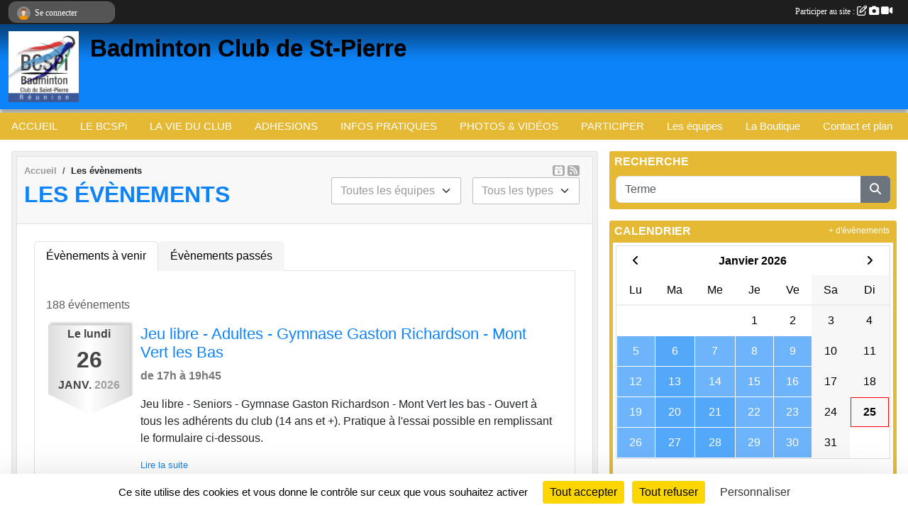

--- FILE ---
content_type: text/html; charset=UTF-8
request_url: https://www.bcspi.re/evenements
body_size: 7788
content:
<!DOCTYPE html>
<html lang="fr" class="Arial uppercasable">
<head>
    <base href="https://www.bcspi.re/">
    <meta charset="utf-8">
    <meta http-equiv="Content-Type" content="text/html; charset=utf-8">
    <title>Les évènements - Badminton Club de St-Pierre</title>
    <meta name="description" content="">
    <meta name="viewport" content="width=device-width, initial-scale=1, maximum-scale=1">
    <meta name="csrf-token" content="AzE7pa8FmfiaGCONO8RfA4GBhzWFomHq4recAMVX">
    <meta name="apple-itunes-app" content="app-id=890452369">

    <link rel="shortcut icon" type="image/jpeg" href="/media/uploaded/sites/24142/association/67086f014e62c_LogoBCSpi01.jpg">    
    <link rel="apple-touch-icon" sizes="152x152" href="/mu-152/24142/association/67086f014e62c_LogoBCSpi01.jpg">
    <link rel="apple-touch-icon" sizes="180x180" href="/mu-180/24142/association/67086f014e62c_LogoBCSpi01.jpg">
    <link rel="apple-touch-icon" sizes="167x167" href="/mu-167/24142/association/67086f014e62c_LogoBCSpi01.jpg">
    <meta name="msapplication-TileImage" content="/mu-180/24142/association/67086f014e62c_LogoBCSpi01.jpg">


    <link rel="manifest" href="/manifest.json">
    <meta name="apple-mobile-web-app-title" content="Badminton Club de St-Pierre">

 
    <meta property="og:image" content="https://www.bcspi.re/media/uploaded/sites/24142/association/67086f014e62c_LogoBCSpi01.jpg">
    <meta property="og:title" content="Badminton Club de Saint-Pierre">


    <link rel="alternate" type="application/rss+xml" title="Badminton Club de St-Pierre - Les news" href="/rss/news">
    <link rel="alternate" type="application/rss+xml" title="Badminton Club de St-Pierre - Les évènements" href="/rss/evenement">


<link type="text/css" rel="stylesheet" href="css/bootstrap.5.3.2/bootstrap.min.css">

<link type="text/css" rel="stylesheet" href="css/fontawesome-free-6.5.1-web/css/all.min.css">

<link type="text/css" rel="stylesheet" href="css/barre-noire.css">

<link type="text/css" rel="stylesheet" href="css/common.css">

<link type="text/css" rel="stylesheet" href="css/design-1.css">

<link type="text/css" rel="stylesheet" href="js/fancybox.5.0.36/fancybox.css">

<link type="text/css" rel="stylesheet" href="fonts/icons.css">

    <script src="js/bootstrap.5.3.2/bootstrap.bundle.min.js?tm=1736255796"></script>
    <script src="js/jquery-3.7.1.min.js?tm=1736255796"></script>
    <script src="js/advert.js?tm=1736255796"></script>

     <script src="/tarteaucitron/tarteaucitron.js"></script>
    <script src="/tarteaucitron/tarteaucitron-services.js"></script>
    <script>
        tarteaucitron.init({
            "privacyUrl": "", /* Privacy policy url */

            "hashtag": "#tarteaucitron", /* Open the panel with this hashtag */
            "cookieName": "tarteaucitron", /* Cookie name */

            "orientation": "bottom", //  "middle", /* Banner position (top - bottom) */

            "showAlertSmall": false, /* Show the small banner on bottom right */
            "cookieslist": false, /* Show the cookie list */

            "showIcon": false, /* Show cookie icon to manage cookies */
            "iconPosition": "BottomRight", /* BottomRight, BottomLeft, TopRight and TopLeft */

            "adblocker": false, /* Show a Warning if an adblocker is detected */

            "DenyAllCta" : true, /* Show the deny all button */
            "AcceptAllCta" : true, /* Show the accept all button when highPrivacy on */
            "highPrivacy": true, /* HIGHLY RECOMMANDED Disable auto consent */

            "handleBrowserDNTRequest": false, /* If Do Not Track == 1, disallow all */

            "removeCredit": true, /* Remove credit link */
            "moreInfoLink": true, /* Show more info link */
            "useExternalCss": false, /* If false, the tarteaucitron.css file will be loaded */

            "readmoreLink": "", /* Change the default readmore link */

            "mandatory": true, /* Show a message about mandatory cookies */
        });
        
    </script> 
</head>
<body class="colonne_widget_double evenements bg-type-none no-bandeau no-orientation fixed-footer users-rounded filters-select is-couleur1-lumineuse is-couleur2-lumineuse footer-with-partenaires"  style="--color1: #0C83F8;--color2: #E6B935;--color1-light: #FFFFFF;--color1-declined: #0A61D6;--color2-declined: #C49713;--title-color: #000000;--color1-bkg-texte1: #020050;--color1-bkg-texte2: #401000;--background-color: #FFF;--logo-size: 100px;--title-px: 60;--title-size: 2.5em;--slogan-size: 2em;--title-size-coef1: 0,41666666666667;--title-size-coef2: 10;--color1r: 12;--color1g: 131;--color1b: 248;--max-width: 1400px;--bandeau-w: 1400px;--bandeau-h: 100%;--bandeau-x: 0;--bandeau-y: 0;--bandeau-max-height: 245.614px;" >
        <div id="wrap">
    <div id="a2hs" class="bg-dark d-sm-none">
    <div class="container-fluid py-3 maxwidth">
        <div class="row">
            <div class="col-6 text-white">
                <img src="/images/common/mobile-app.png" class="img-thumbnail" style="max-width:30px">
                sportsregions
            </div>
            <div class="col-6 text-end">
                <a href="https://play.google.com/store/apps/details?id=com.initiatives.sportsregions&hl=fr_FR" class="btn btn-sm btn-success">Installer</a>
            </div>
        </div>
    </div>
</div>    <header id="header">
        <div class="fond">
            <div id="degrade"></div>
            <div class="container-fluid maxwidth">
                <div class="row">
                    <div class="col" id="logo">
                    
                            <a id="image_logo" href="https://www.bcspi.re" rel="home"><img src="/media/uploaded/sites/24142/association/67086f014e62c_LogoBCSpi01.jpg" alt="Logo"></a>
                            
                        <div>
                                <p class="longueur_2"><a href="https://www.bcspi.re" rel="home">Badminton Club de St-Pierre</a></p>
      
                            <span class="slogan"></span>
                        </div>
                    </div>
                </div>
            </div>
        </div>
        
            
            
        <section class="container-fluid px-0 maxwidth">
            <div class="row g-0">
                <div class="col">
                    <nav id="mainmenu" class="allow2lines">
                        <ul class="nav nav-pills">
            
    <li class="nav-item" id="menu_733825">
        <a class="nav-link " href="https://www.bcspi.re">ACCUEIL</a>
    </li>
            
    <li class="nav-item dropdown" id="menu_734074">
        <button class="nav-link dropdown-toggle " data-bs-toggle="dropdown" role="button" aria-haspopup="true" aria-expanded="false">LE BCSPi</button>
        <div class="dropdown-menu">
                            <a class="dropdown-item" href="https://www.bcspi.re/organigramme-du-club" id="menu_733834">Organigramme</a>
                            <a class="dropdown-item" href="/en-savoir-plus/le-reglement-interieur-du-bcspi-151595" id="menu_734123">Le règlement intérieur du BCSPi</a>
                    </div>
    </li>
            
    <li class="nav-item dropdown" id="menu_733827">
        <button class="nav-link dropdown-toggle " data-bs-toggle="dropdown" role="button" aria-haspopup="true" aria-expanded="false">LA VIE DU CLUB</button>
        <div class="dropdown-menu">
                            <a class="dropdown-item" href="https://www.bcspi.re/actualites-du-club" id="menu_733831">Les News</a>
                            <a class="dropdown-item" href="https://www.bcspi.re/resultats" id="menu_733830">Résultats</a>
                            <a class="dropdown-item" href="https://www.bcspi.re/evenements" id="menu_733829">Évènements</a>
                    </div>
    </li>
            
    <li class="nav-item dropdown" id="menu_734147">
        <button class="nav-link dropdown-toggle " data-bs-toggle="dropdown" role="button" aria-haspopup="true" aria-expanded="false">ADHESIONS</button>
        <div class="dropdown-menu">
                            <a class="dropdown-item" href="/en-savoir-plus/adhesions-155784" id="menu_755608">Adhésions</a>
                            <a class="dropdown-item" href="/en-savoir-plus/tarifs-du-club-151612" id="menu_734172">Tarifs du club</a>
                    </div>
    </li>
            
    <li class="nav-item dropdown" id="menu_733832">
        <button class="nav-link dropdown-toggle " data-bs-toggle="dropdown" role="button" aria-haspopup="true" aria-expanded="false">INFOS PRATIQUES</button>
        <div class="dropdown-menu">
                            <a class="dropdown-item" href="/en-savoir-plus/ou-pratiquer-le-badminton-a-saint-pierre-151583" id="menu_734070">Où pratiquer le Badminton à Saint-Pierre?</a>
                            <a class="dropdown-item" href="https://www.bcspi.re/documents" id="menu_733833">Documents</a>
                    </div>
    </li>
            
    <li class="nav-item dropdown" id="menu_733835">
        <button class="nav-link dropdown-toggle " data-bs-toggle="dropdown" role="button" aria-haspopup="true" aria-expanded="false">PHOTOS &amp; VIDÉOS</button>
        <div class="dropdown-menu">
                            <a class="dropdown-item" href="https://www.bcspi.re/videos-du-club" id="menu_733836">Vidéos</a>
                            <a class="dropdown-item" href="https://www.bcspi.re/photos-du-club" id="menu_733837">Photos</a>
                    </div>
    </li>
            
    <li class="nav-item dropdown" id="menu_733838">
        <button class="nav-link dropdown-toggle " data-bs-toggle="dropdown" role="button" aria-haspopup="true" aria-expanded="false">PARTICIPER</button>
        <div class="dropdown-menu">
                            <a class="dropdown-item" href="https://www.bcspi.re/partenaires" id="menu_733840">Partenaires</a>
                            <a class="dropdown-item" href="https://www.bcspi.re/livre-d-or" id="menu_733841">Livre d&#039;or</a>
                            <a class="dropdown-item" href="https://www.bcspi.re/forum" id="menu_733842">Forum</a>
                    </div>
    </li>
            
    <li class="nav-item" id="menu_733843">
        <a class="nav-link " href="https://www.bcspi.re/equipes">Les équipes</a>
    </li>
            
    <li class="nav-item" id="menu_762177">
        <a class="nav-link " href="https://www.bcspi.re/boutique">La Boutique</a>
    </li>
            
    <li class="nav-item" id="menu_733845">
        <a class="nav-link " href="https://www.bcspi.re/contactez-nous">Contact et plan</a>
    </li>
</ul>
<form action="#" method="post">
    <select class="form-control form-select" id="navigation-select" name="navigation-select">
        <option value="">Navigation</option>
    </select>
</form>                    </nav>
                </div>
            </div>
        </section>
    </header>
        <div class="container-fluid px-0 px-sm-3 px-xxl-0 pb-5 maxwidth  is_list    " id="contenu">
                
<div class="row g-sm-3 with-right-aside">
    <div class="col-lg-8" id="main-column">
    <section id="main">
        <div class="inner">
            <header id="content-header">
                <span class="export">
                    <a class="rss" href="https://www.bcspi.re/evenements.ics" class="iCal" title="Lien iCal"><i class="fa-solid fa-calendar-plus"></i></a>
                            <a class="ics" href="https://www.bcspi.re/rss/evenement" data-toggle="tooltip" data-placement="top" title="Flux rss"><i class="fa fa-rss"></i></a>
            </span>
        <nav aria-label="breadcrumb">
        <ol class="breadcrumb" itemscope itemtype="https://schema.org/BreadcrumbList">
                            <li class="breadcrumb-item " itemprop="itemListElement" itemscope itemtype="https://schema.org/ListItem"><meta itemprop="position" content="1"><a href="https://www.bcspi.re" itemprop="item"><span itemprop="name">Accueil</span></a></li>
                            <li class="breadcrumb-item " itemprop="itemListElement" itemscope itemtype="https://schema.org/ListItem"><meta itemprop="position" content="2"><span itemprop="name">Les évènements</span></li>
                    </ol>
    </nav>
                            <h1  class="with-filters" ><span>Les évènements</span></h1>
                    <div id="barre-de-filtrage" class="mb-3 nb-filtres-2" data-nbfiltres="2">
<span><label for="section_discipline_et_equipe_id" class="d-none">Événements par équipes</label><select class="filtre form-select" name="filter_section_discipline_et_equipe_id" id="section_discipline_et_equipe_id" aria-expanded="false" aria-roledescription="Événements par équipes">
                        <option value="https://www.bcspi.re/evenements"  selected="selected"   >
                                Toutes les équipes
            </option>
                                <option value="https://www.bcspi.re/section-adultes-s14285/evenements"   >
                                    
                                Section Adultes
            </option>
                                <option value="https://www.bcspi.re/section-jeunes-s14130/evenements"   >
                                    
                                Section Jeunes
            </option>
            </select></span>
<span><label for="type_id" class="d-none">Événements par type</label><select class="filtre form-select" name="filter_type_id" id="type_id" aria-expanded="false" aria-roledescription="Événements par type">
                        <option value="https://www.bcspi.re/evenements"  selected="selected"   >
                                Tous les types
            </option>
                                <option value="https://www.bcspi.re/evenements?type_id=1"   >
                                Sportif
            </option>
                                <option value="https://www.bcspi.re/evenements?type_id=2"   >
                                Festif
            </option>
                                <option value="https://www.bcspi.re/evenements?type_id=3"   >
                                Administratif
            </option>
                                <option value="https://www.bcspi.re/evenements?type_id=4"   >
                                Manifestation
            </option>
                                <option value="https://www.bcspi.re/evenements?type_id=7"   >
                                Entrainement
            </option>
            </select></span>
</div>
                                        <hr class="leon">
</header>            <div class="content">
                                    <ul class="onglets nav nav-tabs">
        <li class="nav-item ">
        <a class="nav-link 
             active  
                        " 
            aria-current="page" 
             
                         href="https://www.bcspi.re/evenements" >Évènements à venir</a>
            </li>
        <li class="nav-item ">
        <a class="nav-link 
             
                        " 
             
             
                         href="https://www.bcspi.re/evenements/passes" >Évènements passés</a>
            </li>
    </ul>
<form action="#" method="post">
    <select class="form-control form-select" id="onglet-select" name="onglet-select">
        <option value="">Navigation</option>
    </select>
</form>
                                <div class="content  ongletpanel  ">
                                        <div class="container-fluid px-0">
                                                <div class="row">
                            <div class="col-12">
                                <p class="text-muted my-3">188 événements</p>
                            </div>
                        </div>
                    </div>

                                            <section class="liste evenements">
    <div class="container-fluid">
        <div class="row level2">
                                                
                    <div class="col-12 px-0 element-inline  first ">
    <div class="container-fluid">
        <div class="row" itemscope itemtype="https://schema.org/SportsEvent">
            <div class="p-0 col-3 col-xl-2">
                <section class="date">
                    <time><span>Le <span itemprop="startDate" content="2026-01-26T17:00:00+0100">lundi <span class="j">26</span> <span class="m">janv.</span> <span class="a">2026</span></span></span></time>
                </section>
            </div>
                            <div class="col-9 col-xl-10">
                            <section class="informations">
                    <h2 itemprop="name"><a itemprop="url" href="/evenements/2026/01/26/jeu-libre-adultes-gymnase-gaston-richardson-mont-vert-les-bas-2378159">Jeu libre - Adultes - Gymnase Gaston Richardson - Mont Vert les Bas</a></h2>
                                                                <p><strong>de 17h à 19h45</strong></p>
                                        
                                            <p itemprop="description">Jeu libre - Seniors - Gymnase Gaston Richardson - Mont Vert les bas - Ouvert à tous les adhérents du club (14 ans et +).

Pratique à l&#039;essai possible en remplissant le formulaire ci-dessous.</p>
                                                            <ul class="buttons">
                        <li class="content-link"><a href="/evenements/2026/01/26/jeu-libre-adultes-gymnase-gaston-richardson-mont-vert-les-bas-2378159">Lire la suite</a></li>
                    </ul>
                </section>
            </div>
        </div>
    </div>
    
</div>
                                                                
                    <div class="col-12 px-0 element-inline  ">
    <div class="container-fluid">
        <div class="row" itemscope itemtype="https://schema.org/SportsEvent">
            <div class="p-0 col-3 col-xl-2">
                <section class="date">
                    <time><span>Le <span itemprop="startDate" content="2026-01-27T17:05:00+0100">mardi <span class="j">27</span> <span class="m">janv.</span> <span class="a">2026</span></span></span></time>
                </section>
            </div>
                            <div class="col-9 col-xl-10">
                            <section class="informations">
                    <h2 itemprop="name"><a itemprop="url" href="/evenements/2026/01/27/jeu-libre-adultes-gymnase-nelson-mandela-terre-sainte-2378164">Jeu libre - Adultes - Gymnase Nelson Mandela - Terre Sainte</a></h2>
                                                                <p><strong>de 17h05 à 19h15</strong></p>
                                        
                                            <p itemprop="description">Jeu libre - Seniors - Gymnase Nelson Mandela - Terre Sainte - Ouvert à tous les adhérents du club (14 ans et +).

Pratique à l&#039;essai possible en remplissant le formulaire ci-dessous.</p>
                                                            <ul class="buttons">
                        <li class="content-link"><a href="/evenements/2026/01/27/jeu-libre-adultes-gymnase-nelson-mandela-terre-sainte-2378164">Lire la suite</a></li>
                    </ul>
                </section>
            </div>
        </div>
    </div>
    
</div>
                                                                
                    <div class="col-12 px-0 element-inline  ">
    <div class="container-fluid">
        <div class="row" itemscope itemtype="https://schema.org/SportsEvent">
            <div class="p-0 col-3 col-xl-2">
                <section class="date">
                    <time><span>Le <span itemprop="startDate" content="2026-01-27T19:30:00+0100">mardi <span class="j">27</span> <span class="m">janv.</span> <span class="a">2026</span></span></span></time>
                </section>
            </div>
                            <div class="col-9 col-xl-10">
                            <section class="informations">
                    <h2 itemprop="name"><a itemprop="url" href="/evenements/2026/01/27/jeu-libre-adultes-dome-yolande-govindama-terre-sainte-2378163">Jeu libre - Adultes - Dôme Yolande Govindama - Terre Sainte</a></h2>
                                                                <p><strong>de 19h30 à 21h30</strong></p>
                                        
                                            <p itemprop="description">Jeu libre - Seniors - Dôme Yolande Govindama - Terre Sainte - Ouvert à tous les adhérents du club (14 ans et +).

Pratique à l&#039;essai possible en remplissant le formulaire ci-dessous.</p>
                                                            <ul class="buttons">
                        <li class="content-link"><a href="/evenements/2026/01/27/jeu-libre-adultes-dome-yolande-govindama-terre-sainte-2378163">Lire la suite</a></li>
                    </ul>
                </section>
            </div>
        </div>
    </div>
    
</div>
                                                                
                    <div class="col-12 px-0 element-inline  ">
    <div class="container-fluid">
        <div class="row" itemscope itemtype="https://schema.org/SportsEvent">
            <div class="p-0 col-3 col-xl-2">
                <section class="date">
                    <time><span>Le <span itemprop="startDate" content="2026-01-28T16:00:00+0100">mercredi <span class="j">28</span> <span class="m">janv.</span> <span class="a">2026</span></span></span></time>
                </section>
            </div>
                            <div class="col-9 col-xl-10">
                            <section class="informations">
                    <h2 itemprop="name"><a itemprop="url" href="/evenements/2026/01/28/entrainement-jeunes-papangue-gymnase-nelson-mandela-terre-sainte-2378158">Entraînement jeunes - Papangue - Gymnase Nelson Mandela - Terre Sainte</a></h2>
                                                                <p><strong>de 16h à 18h</strong></p>
                                        
                                            <p itemprop="description">Entraînement Jeune - 12/18 ans - Gymnase Nelson Mandela - Terre Sainte.

Pratique à l&#039;essai possible en remplissant le formulaire ci-dessous.</p>
                                                            <ul class="buttons">
                        <li class="content-link"><a href="/evenements/2026/01/28/entrainement-jeunes-papangue-gymnase-nelson-mandela-terre-sainte-2378158">Lire la suite</a></li>
                    </ul>
                </section>
            </div>
        </div>
    </div>
    
</div>
                                                                
                    <div class="col-12 px-0 element-inline  ">
    <div class="container-fluid">
        <div class="row" itemscope itemtype="https://schema.org/SportsEvent">
            <div class="p-0 col-3 col-xl-2">
                <section class="date">
                    <time><span>Le <span itemprop="startDate" content="2026-01-28T18:00:00+0100">mercredi <span class="j">28</span> <span class="m">janv.</span> <span class="a">2026</span></span></span></time>
                </section>
            </div>
                            <div class="col-9 col-xl-10">
                            <section class="informations">
                    <h2 itemprop="name"><a itemprop="url" href="/evenements/2026/01/28/jeu-libre-adultes-gymnase-nelson-mandela-terre-sainte-2378160">Jeu libre - Adultes - Gymnase Nelson Mandela - Terre Sainte</a></h2>
                                                                <p><strong>de 18h à 20h</strong></p>
                                        
                                            <p itemprop="description">Jeu libre - Seniors - Gymnase Nelson Mandela - Terre Sainte - Ouvert à tous les adhérents du club (14 ans et +).

Pratique à l&#039;essai possible en remplissant le formulaire ci-dessous.</p>
                                                            <ul class="buttons">
                        <li class="content-link"><a href="/evenements/2026/01/28/jeu-libre-adultes-gymnase-nelson-mandela-terre-sainte-2378160">Lire la suite</a></li>
                    </ul>
                </section>
            </div>
        </div>
    </div>
    
</div>
                                                                
                    <div class="col-12 px-0 element-inline  ">
    <div class="container-fluid">
        <div class="row" itemscope itemtype="https://schema.org/SportsEvent">
            <div class="p-0 col-3 col-xl-2">
                <section class="date">
                    <time><span>Le <span itemprop="startDate" content="2026-01-29T17:00:00+0100">jeudi <span class="j">29</span> <span class="m">janv.</span> <span class="a">2026</span></span></span></time>
                </section>
            </div>
                            <div class="col-9 col-xl-10">
                            <section class="informations">
                    <h2 itemprop="name"><a itemprop="url" href="/evenements/2026/01/29/jeu-libre-adultes-gymnase-gaston-richardson-mont-vert-les-bas-2378161">Jeu libre - Adultes - Gymnase Gaston Richardson - Mont Vert les Bas</a></h2>
                                                                <p><strong>de 17h à 19h</strong></p>
                                        
                                            <p itemprop="description">Jeu libre - Seniors - Gymnase Gaston Richardson - Mont Vert les bas - Ouvert à tous les adhérents du club (14 ans et +).

Pratique à l&#039;essai possible en remplissant le formulaire ci-dessous.</p>
                                                            <ul class="buttons">
                        <li class="content-link"><a href="/evenements/2026/01/29/jeu-libre-adultes-gymnase-gaston-richardson-mont-vert-les-bas-2378161">Lire la suite</a></li>
                    </ul>
                </section>
            </div>
        </div>
    </div>
    
</div>
                                                                
                    <div class="col-12 px-0 element-inline  ">
    <div class="container-fluid">
        <div class="row" itemscope itemtype="https://schema.org/SportsEvent">
            <div class="p-0 col-3 col-xl-2">
                <section class="date">
                    <time><span>Le <span itemprop="startDate" content="2026-01-30T17:00:00+0100">vendredi <span class="j">30</span> <span class="m">janv.</span> <span class="a">2026</span></span></span></time>
                </section>
            </div>
                            <div class="col-9 col-xl-10">
                            <section class="informations">
                    <h2 itemprop="name"><a itemprop="url" href="/evenements/2026/01/30/jeu-libre-adultes-gymnase-gaston-richardson-mont-vert-les-bas-2378162">Jeu libre - Adultes - Gymnase Gaston Richardson - Mont Vert les Bas</a></h2>
                                                                <p><strong>de 17h à 19h45</strong></p>
                                        
                                            <p itemprop="description">Jeu libre - Seniors - Gymnase Gaston Richardson - Mont Vert les bas - Ouvert à tous les adhérents du club (14 ans et +).

Pratique à l&#039;essai possible en remplissant le formulaire ci-dessous.</p>
                                                            <ul class="buttons">
                        <li class="content-link"><a href="/evenements/2026/01/30/jeu-libre-adultes-gymnase-gaston-richardson-mont-vert-les-bas-2378162">Lire la suite</a></li>
                    </ul>
                </section>
            </div>
        </div>
    </div>
    
</div>
                                                                
                    <div class="col-12 px-0 element-inline  ">
    <div class="container-fluid">
        <div class="row" itemscope itemtype="https://schema.org/SportsEvent">
            <div class="p-0 col-3 col-xl-2">
                <section class="date">
                    <time><span>Le <span itemprop="startDate" content="2026-02-02T17:00:00+0100">lundi <span class="j">02</span> <span class="m">févr.</span> <span class="a">2026</span></span></span></time>
                </section>
            </div>
                            <div class="col-9 col-xl-10">
                            <section class="informations">
                    <h2 itemprop="name"><a itemprop="url" href="/evenements/2026/02/02/jeu-libre-adultes-gymnase-gaston-richardson-mont-vert-les-bas-2378167">Jeu libre - Adultes - Gymnase Gaston Richardson - Mont Vert les Bas</a></h2>
                                                                <p><strong>de 17h à 19h45</strong></p>
                                        
                                            <p itemprop="description">Jeu libre - Seniors - Gymnase Gaston Richardson - Mont Vert les bas - Ouvert à tous les adhérents du club (14 ans et +).

Pratique à l&#039;essai possible en remplissant le formulaire ci-dessous.</p>
                                                            <ul class="buttons">
                        <li class="content-link"><a href="/evenements/2026/02/02/jeu-libre-adultes-gymnase-gaston-richardson-mont-vert-les-bas-2378167">Lire la suite</a></li>
                    </ul>
                </section>
            </div>
        </div>
    </div>
    
</div>
                                                                
                    <div class="col-12 px-0 element-inline  ">
    <div class="container-fluid">
        <div class="row" itemscope itemtype="https://schema.org/SportsEvent">
            <div class="p-0 col-3 col-xl-2">
                <section class="date">
                    <time><span>Le <span itemprop="startDate" content="2026-02-03T17:05:00+0100">mardi <span class="j">03</span> <span class="m">févr.</span> <span class="a">2026</span></span></span></time>
                </section>
            </div>
                            <div class="col-9 col-xl-10">
                            <section class="informations">
                    <h2 itemprop="name"><a itemprop="url" href="/evenements/2026/02/03/jeu-libre-adultes-gymnase-nelson-mandela-terre-sainte-2378172">Jeu libre - Adultes - Gymnase Nelson Mandela - Terre Sainte</a></h2>
                                                                <p><strong>de 17h05 à 19h15</strong></p>
                                        
                                            <p itemprop="description">Jeu libre - Seniors - Gymnase Nelson Mandela - Terre Sainte - Ouvert à tous les adhérents du club (14 ans et +).

Pratique à l&#039;essai possible en remplissant le formulaire ci-dessous.</p>
                                                            <ul class="buttons">
                        <li class="content-link"><a href="/evenements/2026/02/03/jeu-libre-adultes-gymnase-nelson-mandela-terre-sainte-2378172">Lire la suite</a></li>
                    </ul>
                </section>
            </div>
        </div>
    </div>
    
</div>
                                                                
                    <div class="col-12 px-0 element-inline  last ">
    <div class="container-fluid">
        <div class="row" itemscope itemtype="https://schema.org/SportsEvent">
            <div class="p-0 col-3 col-xl-2">
                <section class="date">
                    <time><span>Le <span itemprop="startDate" content="2026-02-03T19:30:00+0100">mardi <span class="j">03</span> <span class="m">févr.</span> <span class="a">2026</span></span></span></time>
                </section>
            </div>
                            <div class="col-9 col-xl-10">
                            <section class="informations">
                    <h2 itemprop="name"><a itemprop="url" href="/evenements/2026/02/03/jeu-libre-adultes-dome-yolande-govindama-terre-sainte-2378171">Jeu libre - Adultes - Dôme Yolande Govindama - Terre Sainte</a></h2>
                                                                <p><strong>de 19h30 à 21h30</strong></p>
                                        
                                            <p itemprop="description">Jeu libre - Seniors - Dôme Yolande Govindama - Terre Sainte - Ouvert à tous les adhérents du club (14 ans et +).

Pratique à l&#039;essai possible en remplissant le formulaire ci-dessous.</p>
                                                            <ul class="buttons">
                        <li class="content-link"><a href="/evenements/2026/02/03/jeu-libre-adultes-dome-yolande-govindama-terre-sainte-2378171">Lire la suite</a></li>
                    </ul>
                </section>
            </div>
        </div>
    </div>
    
</div>
                                    </div>
    </div>
</section>                        <ul class="pagination justify-content-center">
        
                 
                    
                            
                                                            <li class="page-item active"><span class="page-link">1</span></li>
                                                                                <li class="page-item"><a class="page-link" href="https://www.bcspi.re/evenements?page=2">2</a></li>
                                                                                <li class="page-item"><a class="page-link" href="https://www.bcspi.re/evenements?page=3">3</a></li>
                                                                                <li class="page-item"><a class="page-link" href="https://www.bcspi.re/evenements?page=4">4</a></li>
                                                                                <li class="page-item"><a class="page-link" href="https://www.bcspi.re/evenements?page=5">5</a></li>
                                                    <li class="page-item disabled"><a class="page-link">...</a></li>
                <li class="page-item"><a class="page-link" href="https://www.bcspi.re/evenements?page=18">18</a></li>
                <li class="page-item"><a class="page-link" href="https://www.bcspi.re/evenements?page=19">19</a></li>
                            
                    <li class="page-item"><a class="page-link" aria-label="Next" href="https://www.bcspi.re/evenements?page=2">»</a></li>
            </ul>
                                        
                </div>
            </div>
        </div>
    </section>
 
    </div>
    <aside class="col-lg-4">
                                <section class="widget petit_widget widget_recherche">
    <div class="inner">
        <header>
    <h2 class="secondary-content"><span >Recherche</span></h2>
</header>
        <div class="content">
            <form action="https://www.bcspi.re/recherche" type="GET" class="with-messagepourletest2" id="form_petit_widget_recherche_161">
                <div class="input-group">
                    <input class="form-control" name="termes" type="text" value="" placeholder="Terme">
                    <textarea class="d-none" name="messagepourletest"></textarea>
                    <input type="hidden" name="messagepourletest2" value="">
                    <button class="btn btn-secondary" type="submit"><i class="fas fa-search"></i></button>
                </div>
            </form>
        </div>
    </div>
</section>                        <section class="widget petit_widget widget_calendrier" id="petit_widget_calendrier_568" 
        data-id="347912" 
        data-date="2026-01-25"
                                        >
        <div class="inner">
            <header>
    <h2 class="secondary-content"><span >Calendrier</span></h2>
</header>
            <div class="content">
            </div>
            </div>
        <div class="more_link">
            <a href="https://www.bcspi.re/evenements">+ d'évènements</a>
        </div>
    </section>
                        <section class="widget petit_widget widget_resultat">
    <div class="inner">
        <header>
    <h2 class="secondary-content"><span >Derniers résultats</span></h2>
</header>
        <div class="content">
             
                <p class="m-3">Aucun résultat à afficher.</p>
            
        </div>
    </div>
</section>                        <section class="widget petit_widget widget_evenement">
    <div class="inner">
        <header>
    <h2 class="secondary-content"><span >Prochains événements</span></h2>
</header>
        <div class="content bg-white">
                            <div class="empty">
                    <p>Aucun évènement à afficher.</p>
                </div>
                    </div>
        <div class="more_link">
            <a href="https://www.bcspi.re/evenements">+ d'évènements</a>
            <a href="https://www.bcspi.re/rss/evenement" class="rss"><i class="fa-solid fa-rss"></i></a>
            <a href="https://www.bcspi.re/evenements.ics" class="iCal"><i class="fa-solid fa-calendar-plus"></i></a>
            
        </div>
    </div>
</section>                        <section class="widget petit_widget widget_html">
    <div class="inner">
        <header>
    <h2 class="secondary-content"><span >Facebook</span></h2>
</header>
        <div class="content bg-white">
            <iframe src="https://www.facebook.com/plugins/page.php?href=https%3A%2F%2Fwww.facebook.com%2Fbadclubsaintpierre%2F&tabs=timeline&width=357&height=300&small_header=false&adapt_container_width=true&hide_cover=false&show_facepile=false&appId" width="357" height="300" style="border:none;overflow:hidden" scrolling="no" frameborder="0" allowfullscreen="true" allow="autoplay; clipboard-write; encrypted-media; picture-in-picture; web-share"></iframe>
        </div>
    </div>
</section>
                        <section class="widget petit_widget widget_boutique">
    <div class="inner">
        <header>
    <h2 class="secondary-content"><span >La boutique du BCSPi</span></h2>
</header>
        <div class="content">
                            <div class="empty">
                    <p>Aucun produit à afficher</p>
                </div>
                    </div>
    </div>
</section>             
    </aside>
</div>
    </div>
</div><footer id="footer"  class="with-partenaires" >
    <div class="container maxwidth">
        <div class="row partenaires">
        <div class="col-12 px-0">
            <div class="container-fluid">
                <div class="d-none d-sm-flex row background">
                    <div class="col">
                                                <h2>Les partenaires du club</h2>
                    </div>
                </div>
                <div class="d-none d-sm-flex row background pb-2 justify-content-center ">
                                        <div class="col-2 col-md-1 py-2 px-1 px-md-2 px-xl-3 part text-center ">
                        <a data-bs-toggle="tooltip" data-bs-placement="top" href="/partenaires/cot-138946" title="COT">
                                                            <img class="img-fluid border" src="/mub-120-120-f3f3f3/24142/partenaire/665d6c48af637_COTPNG04.png" alt="COT">
                                                    </a>
                    </div>
                                        <div class="col-2 col-md-1 py-2 px-1 px-md-2 px-xl-3 part text-center ">
                        <a data-bs-toggle="tooltip" data-bs-placement="top" href="/partenaires/ostl-saint-pierre-138979" title="OSTL Saint-Pierre">
                                                            <img class="img-fluid border" src="/mub-120-120-f3f3f3/24142/partenaire/665d7c04e2788_Logoostl.png" alt="OSTL Saint-Pierre">
                                                    </a>
                    </div>
                                        <div class="col-2 col-md-1 py-2 px-1 px-md-2 px-xl-3 part text-center ">
                        <a data-bs-toggle="tooltip" data-bs-placement="top" href="/partenaires/la-ville-de-saint-pierre-138980" title="La Ville de Saint-Pierre">
                                                            <img class="img-fluid border" src="/mub-120-120-f3f3f3/24142/partenaire/665d7c1e221e8_Logovillestpierre.jpg" alt="La Ville de Saint-Pierre">
                                                    </a>
                    </div>
                                        <div class="col-2 col-md-1 py-2 px-1 px-md-2 px-xl-3 part text-center ">
                        <a data-bs-toggle="tooltip" data-bs-placement="top" href="/partenaires/larde-sports-reunion-138978" title="Larde Sports Réunion">
                                                            <img class="img-fluid border" src="/mub-120-120-f3f3f3/24142/partenaire/665d76ef4338d_LOGOLARDEREUNION.png" alt="Larde Sports Réunion">
                                                    </a>
                    </div>
                                        <div class="col-2 col-md-1 py-2 px-1 px-md-2 px-xl-3 part text-center ">
                        <a data-bs-toggle="tooltip" data-bs-placement="top" href="/partenaires/lnbr-138986" title="LNBR">
                                                            <img class="img-fluid border" src="/mub-120-120-f3f3f3/24142/partenaire/665d7bea0d854_LogoLNBR.jpg" alt="LNBR">
                                                    </a>
                    </div>
                                        <div class="col-2 col-md-1 py-2 px-1 px-md-2 px-xl-3 part text-center  last ">
                        <a data-bs-toggle="tooltip" data-bs-placement="top" href="/partenaires/ffbad-138981" title="Ffbad">
                                                            <img class="img-fluid border" src="/mub-120-120-f3f3f3/24142/partenaire/665d7bc5287c0_Logoffbad.jpg" alt="Ffbad">
                                                    </a>
                    </div>
                                    </div>
            </div>
        </div>
    </div>
        <div class="row py-3">
            <div class="col-md-3 col-lg-3 col-xl-3 col-xxl-3 pt-3 pb-1 text-center">
                <nav id="copyright"><a href="https://www.sportsregions.fr/inscription" title="Création de site internet de club de Badminton" rel="friend" class="tag_acces_outil_footer_01A"><strong>Sports<em>regions</em></strong></a></nav>                <div id="visites">
                    <i class="fa fa-bar-chart"></i>
                <span id="nb-visites">Chargement des </span> visites
    </div>
<div id="stats_analyser"></div>            </div>
            <div class="col-md-4 col-lg-4 col-xl-4 col-xxl-3 pt-3 pb-1 px-0 text-center">
                <div id="footer-apps">
            <a href="https://play.google.com/store/apps/details?id=com.initiatives.sportsregions&amp;hl=fr_FR"  title="Télécharger l'application Android dans le Play Store"><img src="/images/common/badge-playstore-fr.svg" alt="Télécharger l'application Android dans le play Store"></a>
                <a href="https://itunes.apple.com/fr/app/sportsregions/id890452369" title="Télécharger l'application iPhone dans l\'App Store"><img src="/images/common/badge-appstore-fr.svg" alt="Télécharger l'application iPhone dans l'App Store"></a>
    </div>            </div>
            <div class="col-md-5 col-lg-5 col-xl-4 col-xxl-5 pt-3 pb-1 text-center">
                <nav id="cookies">
    <ul>
        <li><a href="https://www.sportsregions.fr/charte-cookies" class="informations-legales">Charte cookies</a></li>
                <li><a href="javascript:void(0);" onclick="tarteaucitron.userInterface.openPanel();" class="informations-legales">Gestion des cookies</a></li>
            </ul>
</nav>                <nav id="legal">
    <ul>
        <li><a href="https://www.bcspi.re/informations-legales" class="informations-legales">Informations légales</a></li>
        <li><a href="https://www.sportsregions.fr/signaler-un-contenu-inapproprie?k=582836164">Signaler un contenu inapproprié</a></li>
    </ul>
</nav>            </div>
            <div class="col-xl-1 col-xxl-1 text-center pt-3 pb-1 px-0 rss d-none d-xl-block">
                <div class="rss">
    <a href="https://www.bcspi.re/rss/news" data-bs-toggle="tooltip" data-bs-placement="top" title="Flux rss des actualités"><i class="fa fa-rss"></i></a>
    <a href="https://www.bcspi.re/rss/evenement" data-bs-toggle="tooltip" data-bs-placement="top" title="Flux rss des évènements"><i class="fa fa-rss"></i></a>
</div>            </div>
        </div>
    </div>
</footer>        <div id="log_bar">
    <div class="container-fluid maxwidth">
        <div class="row" id="barre_noire">
            <div class="col">
                <div id="informations_utilisateur" class="not-connected">
                    <div id="lien_user" class="hilight">
                        <a href="https://www.bcspi.re/se-connecter" id="lien_user_lien">
                        <img id="avatar" class="img-fluid rounded-circle" src="/images/common/boxed-item-membre.svg" alt="avatar"><span class="label">Se connecter</span>
                        </a>
                    </div>
                    <input type="hidden" name="login_sv_email" value="">
                    <input type="hidden" name="login_sv_mode" value="">
                    <input type="hidden" name="login_sv_message" value="">
                    <div id="popup_login"><div id="popup_login_modal" class="modal fade" tabindex="-1" role="dialog" style="display:none"></div></div>
                </div>
            </div>
            <div class="col">
                <div id="participate">
                    <a href="https://www.bcspi.re/se-connecter" title="Se connecter pour rédiger une news">
                        Participer au site :
                    
                        <i class="far fa-edit"></i>
        
                        <i class="fas fa-camera"></i>
        
                        <i class="fas fa-video"></i>
                    </a>
                </div>
                            </div>
        </div>
    </div>
</div>
<div id="mobile_login_bar">
    <div class="container-fluid maxwidth">
        <div class="row">
            <div class="col-7 text-right">
                Envie de participer ?
            </div>
            <div class="col-5 text-center">
                <a href="https://www.bcspi.re/se-connecter" id="lien_user_lien_mobile" class="btn btn-sm btn-primary">Connexion</a>
            </div>
        </div>
    </div>
</div>        <div id="fb-root"></div>
    <div id="confirmPop" class="modal" style="display:none"></div>
    <div id="multi_modal" class="modal fade" tabindex="-1" role="dialog" style="display:none"></div>
    <script>
    var page_courante = "/evenements";
    var association_id = 24142;
    var auto_open_login = 0;
    var termes_recherche = "";
    var popup_login_mode = null;
    var popup_login_identifiant = null;
    var popup_login_autoopen = 0;
    </script>
        
        <script src="js/confirm-message-pop.js"></script>
    
        <script src="js/common.js"></script>
    
        <script src="js/design-1.js"></script>
    
        <script src="js/fancybox.5.0.36/fancybox.umd.js"></script>
    
        <script src="js/formulaire.js"></script>
    
        <script src="js/reservations.js"></script>
    
        <script src="js/controle-honorabilite.js"></script>
    
        <script src="js/login.js"></script>
         <script>
        (tarteaucitron.job = tarteaucitron.job || []).push("openstreetmap_sportsregions");
    
    (tarteaucitron.job = tarteaucitron.job || []).push("facebooklikebox");

    (tarteaucitron.job = tarteaucitron.job || []).push("dailymotion");

    (tarteaucitron.job = tarteaucitron.job || []).push("vimeo");

    (tarteaucitron.job = tarteaucitron.job || []).push("facebook_video_sportsregions");

    
    
    </script> </body>
</html>

--- FILE ---
content_type: text/html; charset=UTF-8
request_url: https://www.bcspi.re/mub-120-120-f3f3f3/24142/partenaire/665d76ef4338d_LOGOLARDEREUNION.png
body_size: 2652
content:
�PNG

   IHDR   x   x   9d6�   	pHYs  �  ��+  �IDATx��l�g�_��~��k����Q� E`3��A5�%t.�lQ�t�S���LMn��(�Dc�9�hp�@�d0ܘC�0BWh�Z������x��is\�w�������\���<����}���<��[��߯�ź��1�p�`��G61�p�`��G61�p�`��G61�p�`��G61�p�`��G61�p�`��G61�p�`��G61�p�`��G61�p�`�QZ�i�Zk�R��f��,����*����2��3�gRo6��ԎG�k-���%��n��+�|,U,���c�v��֦��Vr��x<.9�`��&%O��2�;�x�ډ���V��k�sr#ve��S�tq��'�ʹυ��mR
q� ���9�'B���c��E��Zk$�.��ʣ�����M>���8ݤj/W�]�Ri��R0Z���f�}#�Hz�=���t+�L�����nm�������S�-�<0^�H��ߓ?�i�<��6]�vue2�B�Z�NT2�\!�^��ɟ�\���6�vS+���EG.SQ���7xC�-dm����ه�)ݣO7ӱ�r�8�*�%�.��F�%~��D;����α�~1J)�����._w�h=l�͇�����+����kM���o6�e���y�p(Ŗ��ر�-�^�`�w�px����n-w���˶S=��-�P9O4t�3�7{	F�l`���PT�Vg���ʂR���e)~����"�uc�� �ƛ����ɴ�MN<�*6^|���;��˽ ������h�3;�w�o�n�/��^�������;x��y�!Vݾ��x��9^ݼ�C[�S7���-A�|���>7;�ytI9J��S=��-��*���9�sw���A~���PT��5<{���Kg�nA���v�3��1ZKk�t����M�ⱳ��W��q�j�����{����}����(���_�Jw�ʲ��+����7H<�	�G~��v��TT9���6�#qZQ����E}n:c;1��S=�6Ӎ�`)(q(�����:�{s��bǴ��L_y?8����y�s����ͼ�����O8��Z:zi8�E��x�D#?`%�p�y�r εu��Y��׷}��_�WblZZ���W��R��p��@�_�^I g��Ʌ@�+u����h%���'����9��jgz�E��5�s��V�a���0��S�͵]�M,�*��%���g_&88į��f�|�׶0�_��堶��ro1��uO>��*�|,[4�M���'o��G�R]����S��3/�`���̞�}_�,O4t�uZ����R��+o�ѣ�4��"�;k�qY�pL3�e���͡+l��Ǘ�_aV��Z����3�3"��d{�&����Ek��{�<����@��;�#��-�p98,E8Ekp8,\�P8��R���'���$��Ā�r%n'��F%N�PLS��B�Z�7����Q9Ã�Z�T���Cq�@T�s[���\�>Yڼ4XkͿO_d��ܵ���,\���}M�C�NV�s�\/�Ŏ	��t��ˡ��}�x�\T�� ���_�e`(J[g?��R��1�}^n{��)�K��YdA�.�Fb�X��NԜy����?a*�,�t3��ɻ}Q�<�������>b��f3�T����{�\h��祭����~^mh��J7��:��Es8�����&��ؤ�;�Z��u��g�}���u&�c$����ܿy�j?~��ܿ��G��p&H5����� ;��-a�X)����{r��5�[i�	0�RW=���.fU��Ź��專�4.����~qU3<)�ϴ������i���9z�?��>n��~�ִ�b<�F�XX�=sK'�/����J��W������j��b�3c]�P�Ǐw������{��ڼ�|s�/����n���<i�M�w�u�Zڔ9؎t�lspb�H�F��[�Ĳ��nr}���g����"K�\
�~�x�N�v<�]+��)o�^hZ����W�`a�������s�N�υ���3�s�je���B\7�>�=�<l�V��@k7����m6�|��ڼ�<����-
A[0�O�֮�L�Z(Zg0��#�B� ���p�`��G61�p�`��G61�p�`��G61�p�`��G61�p�`��G61�p�`��G61�p�`��G61�p�`��G61�p�`�����?���۠    IEND�B`�

--- FILE ---
content_type: text/html; charset=UTF-8
request_url: https://www.bcspi.re/visites
body_size: 5
content:
23752

--- FILE ---
content_type: text/html; charset=UTF-8
request_url: https://www.bcspi.re/widgets/calendrier-content
body_size: 2084
content:
<div class="container-fluid px-0">
    <div class="row">
        <div class="col-12">
            <div class="calendar">
    <table class="table table-bordered" summary="calendrier">
        <thead>
            <tr class="titreMois">
                <th class="text-center" data-date="2025-12">
                    <i class="fa-solid fa-angle-left"></i>
                </th>
                <th class="text-center" colspan="5" data-date="2026-01">
                    Janvier 2026
                </th>
                <th class="text-center" data-date="2026-02">
                    <i class="fa-solid fa-angle-right"></i>
                </th>
            </tr>
            <tr class="semaine">
                                                        <th class="text-center lundi">Lu</th>
                                                        <th class="text-center mardi">Ma</th>
                                                        <th class="text-center mercredi">Me</th>
                                                        <th class="text-center jeudi">Je</th>
                                                        <th class="text-center vendredi">Ve</th>
                                                        <th class="text-center samedi">Sa</th>
                                                        <th class="text-center dimanche">Di</th>
                            </tr>
        </thead>
        <tbody>
            <tr>
                                    <td>&nbsp;</td>
                                    <td>&nbsp;</td>
                                    <td>&nbsp;</td>
                                                                        <td class="text-center jeudi" data-date="2026-01-01" data-jour="1">
                        <div  >
                            1
                        </div>
                    </td>
                                                                            <td class="text-center vendredi" data-date="2026-01-02" data-jour="2">
                        <div  >
                            2
                        </div>
                    </td>
                                                                            <td class="text-center samedi" data-date="2026-01-03" data-jour="3">
                        <div  >
                            3
                        </div>
                    </td>
                                                                            <td class="text-center dimanche" data-date="2026-01-04" data-jour="4">
                        <div  >
                            4
                        </div>
                    </td>
                                            </tr>
                                                    <tr>
                                                                                                    <td class="text-center lundi densite1" data-date="2026-01-05" data-jour="5">
                        <div  data-bs-toggle="tooltip" data-bs-placement="bottom" title="Jeu libre - Adultes - Gymnase Gaston Richardson - Mont Vert les Bas"  >
                            5
                        </div>
                    </td>
                                                                            <td class="text-center mardi densite2" data-date="2026-01-06" data-jour="6">
                        <div  data-bs-toggle="tooltip" data-bs-placement="bottom" title="Jeu libre - Adultes - Gymnase Nelson Mandela - Terre Sainte
Jeu libre - Adultes - Dôme Yolande Govindama - Terre Sainte"  >
                            6
                        </div>
                    </td>
                                                                            <td class="text-center mercredi densite1" data-date="2026-01-07" data-jour="7">
                        <div  data-bs-toggle="tooltip" data-bs-placement="bottom" title="Jeu libre - Adultes - Gymnase Nelson Mandela - Terre Sainte"  >
                            7
                        </div>
                    </td>
                                                                            <td class="text-center jeudi densite1" data-date="2026-01-08" data-jour="8">
                        <div  data-bs-toggle="tooltip" data-bs-placement="bottom" title="Jeu libre - Adultes - Gymnase Gaston Richardson - Mont Vert les Bas"  >
                            8
                        </div>
                    </td>
                                                                            <td class="text-center vendredi densite1" data-date="2026-01-09" data-jour="9">
                        <div  data-bs-toggle="tooltip" data-bs-placement="bottom" title="Jeu libre - Adultes - Gymnase Gaston Richardson - Mont Vert les Bas"  >
                            9
                        </div>
                    </td>
                                                                            <td class="text-center samedi" data-date="2026-01-10" data-jour="10">
                        <div  >
                            10
                        </div>
                    </td>
                                                                            <td class="text-center dimanche" data-date="2026-01-11" data-jour="11">
                        <div  >
                            11
                        </div>
                    </td>
                                            </tr>
                                                    <tr>
                                                                                                    <td class="text-center lundi densite1" data-date="2026-01-12" data-jour="12">
                        <div  data-bs-toggle="tooltip" data-bs-placement="bottom" title="Jeu libre - Adultes - Gymnase Gaston Richardson - Mont Vert les Bas"  >
                            12
                        </div>
                    </td>
                                                                            <td class="text-center mardi densite2" data-date="2026-01-13" data-jour="13">
                        <div  data-bs-toggle="tooltip" data-bs-placement="bottom" title="Jeu libre - Adultes - Gymnase Nelson Mandela - Terre Sainte
Jeu libre - Adultes - Dôme Yolande Govindama - Terre Sainte"  >
                            13
                        </div>
                    </td>
                                                                            <td class="text-center mercredi densite1" data-date="2026-01-14" data-jour="14">
                        <div  data-bs-toggle="tooltip" data-bs-placement="bottom" title="Jeu libre - Adultes - Gymnase Nelson Mandela - Terre Sainte"  >
                            14
                        </div>
                    </td>
                                                                            <td class="text-center jeudi densite1" data-date="2026-01-15" data-jour="15">
                        <div  data-bs-toggle="tooltip" data-bs-placement="bottom" title="Jeu libre - Adultes - Gymnase Gaston Richardson - Mont Vert les Bas"  >
                            15
                        </div>
                    </td>
                                                                            <td class="text-center vendredi densite1" data-date="2026-01-16" data-jour="16">
                        <div  data-bs-toggle="tooltip" data-bs-placement="bottom" title="Jeu libre - Adultes - Gymnase Gaston Richardson - Mont Vert les Bas"  >
                            16
                        </div>
                    </td>
                                                                            <td class="text-center samedi" data-date="2026-01-17" data-jour="17">
                        <div  >
                            17
                        </div>
                    </td>
                                                                            <td class="text-center dimanche" data-date="2026-01-18" data-jour="18">
                        <div  >
                            18
                        </div>
                    </td>
                                            </tr>
                                                    <tr>
                                                                                                    <td class="text-center lundi densite1" data-date="2026-01-19" data-jour="19">
                        <div  data-bs-toggle="tooltip" data-bs-placement="bottom" title="Jeu libre - Adultes - Gymnase Gaston Richardson - Mont Vert les Bas"  >
                            19
                        </div>
                    </td>
                                                                            <td class="text-center mardi densite2" data-date="2026-01-20" data-jour="20">
                        <div  data-bs-toggle="tooltip" data-bs-placement="bottom" title="Jeu libre - Adultes - Gymnase Nelson Mandela - Terre Sainte
Jeu libre - Adultes - Dôme Yolande Govindama - Terre Sainte"  >
                            20
                        </div>
                    </td>
                                                                            <td class="text-center mercredi densite2" data-date="2026-01-21" data-jour="21">
                        <div  data-bs-toggle="tooltip" data-bs-placement="bottom" title="Entraînement jeunes - Papangue - Gymnase Nelson Mandela - Terre Sainte
Jeu libre - Adultes - Gymnase Nelson Mandela - Terre Sainte"  >
                            21
                        </div>
                    </td>
                                                                            <td class="text-center jeudi densite1" data-date="2026-01-22" data-jour="22">
                        <div  data-bs-toggle="tooltip" data-bs-placement="bottom" title="Jeu libre - Adultes - Gymnase Gaston Richardson - Mont Vert les Bas"  >
                            22
                        </div>
                    </td>
                                                                            <td class="text-center vendredi densite1" data-date="2026-01-23" data-jour="23">
                        <div  data-bs-toggle="tooltip" data-bs-placement="bottom" title="Jeu libre - Adultes - Gymnase Gaston Richardson - Mont Vert les Bas"  >
                            23
                        </div>
                    </td>
                                                                            <td class="text-center samedi" data-date="2026-01-24" data-jour="24">
                        <div  >
                            24
                        </div>
                    </td>
                                                                            <td class="text-center dimanche today actif" data-date="2026-01-25" data-jour="25">
                        <div  >
                            25
                        </div>
                    </td>
                                            </tr>
                                                    <tr>
                                                                                                    <td class="text-center lundi densite1" data-date="2026-01-26" data-jour="26">
                        <div  data-bs-toggle="tooltip" data-bs-placement="bottom" title="Jeu libre - Adultes - Gymnase Gaston Richardson - Mont Vert les Bas"  >
                            26
                        </div>
                    </td>
                                                                            <td class="text-center mardi densite2" data-date="2026-01-27" data-jour="27">
                        <div  data-bs-toggle="tooltip" data-bs-placement="bottom" title="Jeu libre - Adultes - Gymnase Nelson Mandela - Terre Sainte
Jeu libre - Adultes - Dôme Yolande Govindama - Terre Sainte"  >
                            27
                        </div>
                    </td>
                                                                            <td class="text-center mercredi densite2" data-date="2026-01-28" data-jour="28">
                        <div  data-bs-toggle="tooltip" data-bs-placement="bottom" title="Entraînement jeunes - Papangue - Gymnase Nelson Mandela - Terre Sainte
Jeu libre - Adultes - Gymnase Nelson Mandela - Terre Sainte"  >
                            28
                        </div>
                    </td>
                                                                            <td class="text-center jeudi densite1" data-date="2026-01-29" data-jour="29">
                        <div  data-bs-toggle="tooltip" data-bs-placement="bottom" title="Jeu libre - Adultes - Gymnase Gaston Richardson - Mont Vert les Bas"  >
                            29
                        </div>
                    </td>
                                                                            <td class="text-center vendredi densite1" data-date="2026-01-30" data-jour="30">
                        <div  data-bs-toggle="tooltip" data-bs-placement="bottom" title="Jeu libre - Adultes - Gymnase Gaston Richardson - Mont Vert les Bas"  >
                            30
                        </div>
                    </td>
                                                                            <td class="text-center samedi" data-date="2026-01-31" data-jour="31">
                        <div  >
                            31
                        </div>
                    </td>
                                    
                                                <td>&nbsp;</td>
                                </tr>
                    </tbody>
    </table>
</div>        </div>
        <div class="col-12  d-grid ">
                                                                                                    <p class="text-center align-self-center text-muted m-3">Aucun évènement aujourd'hui</p>
                                                                                </div>
    </div>
</div>
